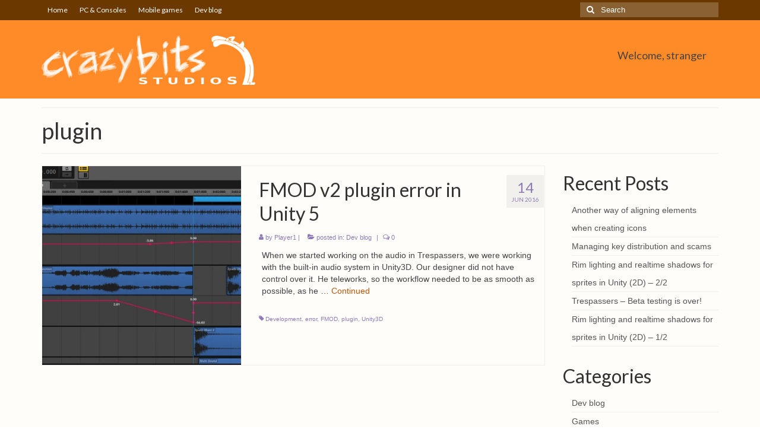

--- FILE ---
content_type: text/css
request_url: https://crazybitsstudios.com/wp-content/plugins/urvanov-syntax-highlighter/css/min/urvanov_syntax_highlighter.min.css?ver=2.8.40
body_size: 4937
content:
#colorbox.urvanov-syntax-highlighter-colorbox,#cboxOverlay.urvanov-syntax-highlighter-colorbox,.urvanov-syntax-highlighter-colorbox #cboxWrapper{position:absolute;top:0;left:0;z-index:9999;overflow:hidden}#cboxOverlay.urvanov-syntax-highlighter-colorbox{position:fixed;width:100%;height:100%}.urvanov-syntax-highlighter-colorbox #cboxMiddleLeft,.urvanov-syntax-highlighter-colorbox #cboxBottomLeft{clear:left}.urvanov-syntax-highlighter-colorbox #cboxContent{position:relative}.urvanov-syntax-highlighter-colorbox #cboxLoadedContent{overflow:auto;-webkit-overflow-scrolling:touch}.urvanov-syntax-highlighter-colorbox #cboxTitle{display:none !important}.urvanov-syntax-highlighter-colorbox #cboxLoadingOverlay,.urvanov-syntax-highlighter-colorbox #cboxLoadingGraphic{position:absolute;top:0;left:0;width:100%;height:100%}.urvanov-syntax-highlighter-colorbox #cboxPrevious,.urvanov-syntax-highlighter-colorbox #cboxNext,.urvanov-syntax-highlighter-colorbox #cboxClose,.urvanov-syntax-highlighter-colorbox #cboxSlideshow{cursor:pointer}.urvanov-syntax-highlighter-colorbox .cboxPhoto{float:left;margin:auto;border:0;display:block;max-width:none;-ms-interpolation-mode:bicubic}.urvanov-syntax-highlighter-colorbox .cboxIframe{width:100%;height:100%;display:block;border:0}#colorbox.urvanov-syntax-highlighter-colorbox,.urvanov-syntax-highlighter-colorbox #cboxContent,.urvanov-syntax-highlighter-colorbox #cboxLoadedContent{box-sizing:content-box;-moz-box-sizing:content-box;-webkit-box-sizing:content-box}#cboxOverlay.urvanov-syntax-highlighter-colorbox{background:#000}#colorbox.urvanov-syntax-highlighter-colorbox{outline:0}.urvanov-syntax-highlighter-colorbox #cboxContent{margin-top:20px;background:#000}.urvanov-syntax-highlighter-colorbox .cboxIframe{background:#fff}.urvanov-syntax-highlighter-colorbox #cboxError{padding:50px;border:1px solid #ccc}.urvanov-syntax-highlighter-colorbox #cboxLoadedContent{border:5px solid #000;background:#fff}.urvanov-syntax-highlighter-colorbox #cboxTitle{position:absolute;top:-20px;left:0;color:#ccc}.urvanov-syntax-highlighter-colorbox #cboxCurrent{position:absolute;top:-20px;right:0;color:#ccc}.urvanov-syntax-highlighter-colorbox #cboxPrevious,.urvanov-syntax-highlighter-colorbox #cboxNext,.urvanov-syntax-highlighter-colorbox #cboxSlideshow,.urvanov-syntax-highlighter-colorbox #cboxClose{border:0;padding:0;margin:0;overflow:visible;width:auto;background:0}.urvanov-syntax-highlighter-colorbox #cboxPrevious:active,.urvanov-syntax-highlighter-colorbox #cboxNext:active,.urvanov-syntax-highlighter-colorbox #cboxSlideshow:active,.urvanov-syntax-highlighter-colorbox #cboxClose:active{outline:0}.urvanov-syntax-highlighter-colorbox #cboxSlideshow{position:absolute;top:-20px;right:90px;color:#fff}.urvanov-syntax-highlighter-colorbox #cboxContent{margin-top:0}.urvanov-syntax-highlighter-colorbox #cboxLoadedContent{border:0}#urvanov-syntax-highlighter-main-wrap .form-table th{width:100px}#urvanov-syntax-highlighter-log{display:none;max-height:200px;border-color:#dfdfdf;background-color:white;border-width:1px;border-style:solid;border-radius:4px;-moz-border-radius:4px;-webkit-border-radius:4px;margin:1px;padding:3px;overflow:auto;white-space:pre;margin-bottom:5px}.urvanov-syntax-highlighter-span,.urvanov-syntax-highlighter-span-5,.urvanov-syntax-highlighter-span-10,.urvanov-syntax-highlighter-span-50,.urvanov-syntax-highlighter-span-100,.urvanov-syntax-highlighter-span-110{line-height:24px;display:inline-block}.urvanov-syntax-highlighter-span-5{min-width:5px}.urvanov-syntax-highlighter-span-10{min-width:10px}.urvanov-syntax-highlighter-span-50{min-width:50px}.urvanov-syntax-highlighter-span-100{min-width:100px}.urvanov-syntax-highlighter-span-110{min-width:117px}.urvanov-syntax-highlighter-span-margin{margin-left:5px}#height_mode,#width_mode{min-width:65px}.urvanov-syntax-highlighter-error{color:#F00}.urvanov-syntax-highlighter-success{color:#00F}.urvanov-syntax-highlighter-warning{color:#ff8000}.urvanov-syntax-highlighter-help{min-height:30px;padding:5px 10px}.urvanov-syntax-highlighter-help .urvanov-syntax-highlighter-help-close,.urvanov-syntax-highlighter-help .urvanov-syntax-highlighter-help-close:active,.urvanov-syntax-highlighter-help .urvanov-syntax-highlighter-help-close:hover{text-decoration:none;float:right;color:#000}.urvanov-syntax-highlighter-help span,.urvanov-syntax-highlighter-help a{margin:0;padding:0;font-size:12px}#urvanov-syntax-highlighter-log-text{font:11px/13px Monaco,'MonacoRegular','Courier New',monospace}#urvanov-syntax-highlighter-log-controls{float:left;margin-right:5px}.urvanov-syntax-highlighter-table{font-size:12px;border:1px solid #999;padding:0;margin:0;margin-top:12px}.urvanov-syntax-highlighter-table td{vertical-align:top;border-bottom:1px solid #AAA;padding:0 6px;margin:0;background:#EEE}.urvanov-syntax-highlighter-table-light td{background:#f8f8f8}.urvanov-syntax-highlighter-table-header td{font-weight:bold;background:#CCC}.urvanov-syntax-highlighter-table-last td,.urvanov-syntax-highlighter-table tr:last-child td{border:0}#lang-info div{padding:5px 0}.urvanov-syntax-highlighter-table .not-parsed{color:#F00}.urvanov-syntax-highlighter-table .parsed-with-errors{color:#f90}.urvanov-syntax-highlighter-table .successfully-parsed{color:#77a000}#urvanov-syntax-highlighter-live-preview,#urvanov-syntax-highlighter-log-wrapper{padding:0;width:100%;float:left;clear:both}#urvanov-syntax-highlighter-live-preview{float:none;padding:0}#urvanov-syntax-highlighter-logo{text-align:center}#urvanov-syntax-highlighter-info,#urvanov-syntax-highlighter-info td{border:0;padding:0 5px;margin:0}.urvanov-syntax-highlighter-admin-button{display:inline-block;text-align:center}#urvanov-syntax-highlighter-subsection-langs-info{margin-top:5px}#urvanov-syntax-highlighter-theme-editor-admin-buttons{display:inline}#urvanov-syntax-highlighter-theme-editor-admin-buttons .urvanov-syntax-highlighter-admin-button{margin-left:5px}#urvanov-syntax-highlighter-theme-info{display:table;padding:0;margin:0;margin-top:5px}#urvanov-syntax-highlighter-theme-info>div{display:table-cell;vertical-align:middle}#urvanov-syntax-highlighter-theme-info .content *{float:left}#urvanov-syntax-highlighter-theme-info .field{font-weight:bold}#urvanov-syntax-highlighter-theme-info .field,#urvanov-syntax-highlighter-theme-info .value{margin-left:5px}#urvanov-syntax-highlighter-theme-info .description.value{font-style:italic;color:#999}#urvanov-syntax-highlighter-theme-info .type{text-align:center;min-width:120px;font-weight:bold;border-right:1px solid #ccc;padding-right:5px}#urvanov-syntax-highlighter-theme-info .type.stock{color:#666}#urvanov-syntax-highlighter-theme-info .type.user{color:#5b9a00}#urvanov-syntax-highlighter-editor-table td{vertical-align:top}.small-icon{width:24px;height:24px;display:inline-block;margin:5px 5px 0 0}#twitter-icon{background:url(../images/twitter.png)}#gmail-icon{background:url(../images/google.png)}#docs-icon{background:url(../images/docs.png)}#git-icon{background:url(../images/github.png)}#wp-icon{background:url(../images/wordpress-blue.png)}#donate-icon{background:url(../images/donate.png);width:75px}#urvanov-syntax-highlighter-donate,#urvanov-syntax-highlighter-donate input{margin:0;display:inline;padding:0}#urvanov-syntax-highlighter-theme-editor-info a{text-decoration:none !important;font-style:italic !important;color:#666 !important}#urvanov-syntax-highlighter-main-wrap .form-table .note{font-style:italic;color:#999}#urvanov-syntax-highlighter-change-code-text{width:400px;height:300px}.urvanov-syntax-highlighter-syntax{overflow:hidden !important;position:relative !important;direction:ltr;text-align:left;box-sizing:border-box;direction:ltr !important;-moz-box-sizing:border-box;-webkit-box-sizing:border-box;-webkit-text-size-adjust:none}.urvanov-syntax-highlighter-syntax div{background:0;border:0;padding:0;margin:0;text-align:left}.urvanov-syntax-highlighter-syntax.urvanov-syntax-highlighter-loading{visibility:hidden}.urvanov-syntax-highlighter-syntax,.urvanov-syntax-highlighter-syntax .urvanov-syntax-highlighter-main,.urvanov-syntax-highlighter-syntax .crayon-toolbar,.urvanov-syntax-highlighter-syntax .crayon-info,.urvanov-syntax-highlighter-syntax .urvanov-syntax-highlighter-plain,.urvanov-syntax-highlighter-syntax .urvanov-syntax-highlighter-code{width:100%}.urvanov-syntax-highlighter-syntax .urvanov-syntax-highlighter-main,.urvanov-syntax-highlighter-syntax .urvanov-syntax-highlighter-plain{overflow:auto}.urvanov-syntax-highlighter-syntax,.urvanov-syntax-highlighter-syntax .urvanov-syntax-highlighter-main,.urvanov-syntax-highlighter-syntax .urvanov-syntax-highlighter-plain,.urvanov-syntax-highlighter-syntax .crayon-table{padding:0;margin:0}.urvanov-syntax-highlighter-syntax-inline{margin:0 2px;padding:0 2px}.urvanov-syntax-highlighter-syntax .crayon-table{border:none !important;background:none !important;padding:0 !important;margin-top:0 !important;margin-right:0 !important;margin-bottom:0 !important;width:auto !important;border-spacing:0 !important;border-collapse:collapse !important;table-layout:auto !important}.urvanov-syntax-highlighter-syntax .crayon-table td,.urvanov-syntax-highlighter-syntax .crayon-table tr{padding:0 !important;border:none !important;background:none !important;vertical-align:top !important;margin:0 !important}.urvanov-syntax-highlighter-syntax .urvanov-syntax-highlighter-invisible{display:none !important}.urvanov-syntax-highlighter-plain-tag{margin-bottom:12px}.urvanov-syntax-highlighter-popup .urvanov-syntax-highlighter-plain{display:block !important;width:100% !important;height:100% !important;opacity:100 !important;position:relative !important}.urvanov-syntax-highlighter-popup-window{background:#fff}.urvanov-syntax-highlighter-syntax .crayon-num{text-align:center;padding:0 5px;margin:0}.urvanov-syntax-highlighter-syntax .crayon-toolbar{position:relative;overflow:hidden;z-index:4}.urvanov-syntax-highlighter-syntax .crayon-info{position:absolute;overflow:hidden;display:none;z-index:3;padding:0;min-height:18px;line-height:18px}.urvanov-syntax-highlighter-syntax .crayon-info div{padding:2px !important;text-align:center}.urvanov-syntax-highlighter-syntax .crayon-toolbar span{padding:0 4px !important}.urvanov-syntax-highlighter-syntax .crayon-toolbar .crayon-button{display:inline;float:left !important;position:relative;width:24px;background-repeat:no-repeat;line-height:15px;border:0;text-decoration:none}.crayon-toolbar .crayon-button,.crayon-toolbar .crayon-button:hover,.crayon-toolbar .crayon-button.crayon-pressed:hover{background-position:0 center}.crayon-toolbar .crayon-button.crayon-pressed,.crayon-toolbar .crayon-button:active,.crayon-toolbar .crayon-button.crayon-pressed:active{background-position:-24px 0}.crayon-toolbar .crayon-button.urvanov-syntax-highlighter-popup-button .urvanov-syntax-highlighter-button-icon,.crayon-toolbar .crayon-button.urvanov-syntax-highlighter-popup-button:hover .urvanov-syntax-highlighter-button-icon,.crayon-toolbar .crayon-button.urvanov-syntax-highlighter-popup-button.crayon-pressed:hover .urvanov-syntax-highlighter-button-icon{background-position:0 0}.crayon-toolbar .crayon-button.urvanov-syntax-highlighter-copy-button .urvanov-syntax-highlighter-button-icon,.crayon-toolbar .crayon-button.urvanov-syntax-highlighter-copy-button:hover .urvanov-syntax-highlighter-button-icon,.crayon-toolbar .crayon-button.urvanov-syntax-highlighter-copy-button.crayon-pressed:hover .urvanov-syntax-highlighter-button-icon{background-position:0 -16px}.crayon-toolbar .crayon-button.urvanov-syntax-highlighter-nums-button .urvanov-syntax-highlighter-button-icon,.crayon-toolbar .crayon-button.urvanov-syntax-highlighter-nums-button:hover .urvanov-syntax-highlighter-button-icon,.crayon-toolbar .crayon-button.urvanov-syntax-highlighter-nums-button.crayon-pressed:hover .urvanov-syntax-highlighter-button-icon{background-position:0 -32px}.crayon-toolbar .crayon-button.urvanov-syntax-highlighter-plain-button .urvanov-syntax-highlighter-button-icon,.crayon-toolbar .crayon-button.urvanov-syntax-highlighter-plain-button:hover .urvanov-syntax-highlighter-button-icon,.crayon-toolbar .crayon-button.urvanov-syntax-highlighter-plain-button.crayon-pressed:hover .urvanov-syntax-highlighter-button-icon{background-position:0 -48px}.crayon-toolbar .crayon-button.urvanov-syntax-highlighter-mixed-button .urvanov-syntax-highlighter-button-icon,.crayon-toolbar .crayon-button.urvanov-syntax-highlighter-mixed-button:hover .urvanov-syntax-highlighter-button-icon,.crayon-toolbar .crayon-button.urvanov-syntax-highlighter-mixed-button.crayon-pressed:hover .urvanov-syntax-highlighter-button-icon{background-position:0 -64px}.crayon-toolbar .crayon-button.urvanov-syntax-highlighter-minimize .urvanov-syntax-highlighter-button-icon{background-position:0 -80px;background-color:transparent !important}.crayon-toolbar .crayon-button.urvanov-syntax-highlighter-expand-button .urvanov-syntax-highlighter-button-icon,.crayon-toolbar .crayon-button.urvanov-syntax-highlighter-expand-button:hover .urvanov-syntax-highlighter-button-icon,.crayon-toolbar .crayon-button.urvanov-syntax-highlighter-expand-button.crayon-pressed:hover .urvanov-syntax-highlighter-button-icon{background-position:0 -96px}.crayon-toolbar .crayon-button.urvanov-syntax-highlighter-wrap-button .urvanov-syntax-highlighter-button-icon,.crayon-toolbar .crayon-button.urvanov-syntax-highlighter-wrap-button:hover .urvanov-syntax-highlighter-button-icon,.crayon-toolbar .crayon-button.urvanov-syntax-highlighter-wrap-button.crayon-pressed:hover .urvanov-syntax-highlighter-button-icon{background-position:0 -112px}.crayon-toolbar .crayon-button.urvanov-syntax-highlighter-popup-button.crayon-pressed .urvanov-syntax-highlighter-button-icon,.crayon-toolbar .crayon-button.urvanov-syntax-highlighter-popup-button:active .urvanov-syntax-highlighter-button-icon,.crayon-toolbar .crayon-button.urvanov-syntax-highlighter-popup-button.crayon-pressed:active .urvanov-syntax-highlighter-button-icon{background-position:-24px 0}.crayon-toolbar .crayon-button.urvanov-syntax-highlighter-copy-button.crayon-pressed .urvanov-syntax-highlighter-button-icon,.crayon-toolbar .crayon-button.urvanov-syntax-highlighter-copy-button:active .urvanov-syntax-highlighter-button-icon,.crayon-toolbar .crayon-button.urvanov-syntax-highlighter-copy-button.crayon-pressed:active .urvanov-syntax-highlighter-button-icon{background-position:-24px -16px}.crayon-toolbar .crayon-button.urvanov-syntax-highlighter-nums-button.crayon-pressed .urvanov-syntax-highlighter-button-icon,.crayon-toolbar .crayon-button.urvanov-syntax-highlighter-nums-button:active .urvanov-syntax-highlighter-button-icon,.crayon-toolbar .crayon-button.urvanov-syntax-highlighter-nums-button.crayon-pressed:active .urvanov-syntax-highlighter-button-icon{background-position:-24px -32px}.crayon-toolbar .crayon-button.urvanov-syntax-highlighter-plain-button.crayon-pressed .urvanov-syntax-highlighter-button-icon,.crayon-toolbar .crayon-button.urvanov-syntax-highlighter-plain-button:active .urvanov-syntax-highlighter-button-icon,.crayon-toolbar .crayon-button.urvanov-syntax-highlighter-plain-button.crayon-pressed:active .urvanov-syntax-highlighter-button-icon{background-position:-24px -48px}.crayon-toolbar .crayon-button.urvanov-syntax-highlighter-mixed-button.crayon-pressed .urvanov-syntax-highlighter-button-icon,.crayon-toolbar .crayon-button.urvanov-syntax-highlighter-mixed-button:active .urvanov-syntax-highlighter-button-icon,.crayon-toolbar .crayon-button.urvanov-syntax-highlighter-mixed-button.crayon-pressed:active .urvanov-syntax-highlighter-button-icon{background-position:-24px -64px}.crayon-toolbar .crayon-button.urvanov-syntax-highlighter-minimize .urvanov-syntax-highlighter-button-icon{background-position:-24px -80px;background-color:transparent !important}.crayon-toolbar .crayon-button.urvanov-syntax-highlighter-expand-button.crayon-pressed .urvanov-syntax-highlighter-button-icon,.crayon-toolbar .crayon-button.urvanov-syntax-highlighter-expand-button:active .urvanov-syntax-highlighter-button-icon,.crayon-toolbar .crayon-button.urvanov-syntax-highlighter-expand-button.crayon-pressed:active .urvanov-syntax-highlighter-button-icon{background-position:-24px -96px}.crayon-toolbar .crayon-button.urvanov-syntax-highlighter-wrap-button.crayon-pressed .urvanov-syntax-highlighter-button-icon,.crayon-toolbar .crayon-button.urvanov-syntax-highlighter-wrap-button:active .urvanov-syntax-highlighter-button-icon,.crayon-toolbar .crayon-button.urvanov-syntax-highlighter-wrap-button.crayon-pressed:active .urvanov-syntax-highlighter-button-icon{background-position:-24px -112px}.urvanov-syntax-highlighter-syntax .crayon-toolbar .crayon-language{padding-right:8px !important}.urvanov-syntax-highlighter-syntax .crayon-title,.urvanov-syntax-highlighter-syntax .crayon-language{float:left}.urvanov-syntax-highlighter-main::-webkit-scrollbar,.urvanov-syntax-highlighter-plain::-webkit-scrollbar{height:6px;overflow:visible;width:6px;background:#EEE}.urvanov-syntax-highlighter-main::-webkit-scrollbar-thumb,.urvanov-syntax-highlighter-plain::-webkit-scrollbar-thumb{background-color:#CCC;background-clip:padding-box;border:1px solid #AAA;box-shadow:inset 0 0 2px #999;min-height:8px;padding:0;border-width:1px}.urvanov-syntax-highlighter-main::-webkit-scrollbar-button,.urvanov-syntax-highlighter-plain::-webkit-scrollbar-button{height:0;width:0;padding:0}.urvanov-syntax-highlighter-main::-webkit-scrollbar-track,.urvanov-syntax-highlighter-plain::-webkit-scrollbar-track{background-clip:padding-box;border:solid transparent;border-width:0 0 0 4px;border:1px solid #BBB;border-right:0;border-bottom:0}.urvanov-syntax-highlighter-main::-webkit-scrollbar-corner,.urvanov-syntax-highlighter-plain::-webkit-scrollbar-corner{background:#EEE}.urvanov-syntax-highlighter-main::-webkit-scrollbar-thumb:hover,.urvanov-syntax-highlighter-plain::-webkit-scrollbar-thumb:hover{background:#AAA;border:1px solid #777;box-shadow:inset 0 0 2px #777}.urvanov-syntax-highlighter-syntax .crayon-pre,.urvanov-syntax-highlighter-syntax pre{color:#000;white-space:pre;margin:0;padding:0;overflow:visible;background:none !important;border:none !important;tab-size:4}.urvanov-syntax-highlighter-syntax .crayon-line{padding:0 5px}.urvanov-syntax-highlighter-syntax.urvanov-syntax-highlighter-wrapped .crayon-line{white-space:pre-wrap !important;height:auto;word-break:break-all}.urvanov-syntax-highlighter-syntax-inline .crayon-pre,.urvanov-syntax-highlighter-syntax-inline pre{white-space:normal}.urvanov-syntax-highlighter-syntax-inline-nowrap .crayon-pre,.urvanov-syntax-highlighter-syntax-inline-nowrap pre{white-space:pre}.urvanov-syntax-highlighter-syntax{font-family:Monaco,'MonacoRegular','Courier New',monospace;font-weight:500}.urvanov-syntax-highlighter-syntax .crayon-toolbar *::selection,.urvanov-syntax-highlighter-syntax .crayon-nums *::selection{background:transparent}.urvanov-syntax-highlighter-syntax .crayon-nums{user-select:none}.crayon-table .urvanov-syntax-highlighter-nums-content{white-space:nowrap}.urvanov-syntax-highlighter-syntax .crayon-num,.urvanov-syntax-highlighter-syntax .crayon-pre .crayon-line,.urvanov-syntax-highlighter-syntax .crayon-toolbar *,.urvanov-syntax-highlighter-syntax .crayon-pre *{font-family:inherit;font-size:inherit !important;line-height:inherit !important;font-weight:inherit !important;height:inherit}.urvanov-syntax-highlighter-syntax .crayon-toolbar .crayon-button .urvanov-syntax-highlighter-button-icon{background-image:url('../images/toolbar/buttons.png');height:16px !important;width:100%;position:absolute;left:0;top:50%;margin-top:-8px}.urvanov-syntax-highlighter-syntax .crayon-toolbar .crayon-tools{position:absolute;right:0}.urvanov-syntax-highlighter-syntax.urvanov-syntax-highlighter-expanded{position:absolute !important;margin:0 !important}.urvanov-syntax-highlighter-syntax.urvanov-syntax-highlighter-expanded .urvanov-syntax-highlighter-main{overflow:hidden !important}.urvanov-syntax-highlighter-placeholder{width:100% !important}.urvanov-syntax-highlighter-toolbar-visible .crayon-toolbar{position:relative !important;margin-top:0 !important;display:block !important}.urvanov-syntax-highlighter-syntax.urvanov-syntax-highlighter-expanded .crayon-toolbar .crayon-tools{position:relative;right:auto;float:left !important}.urvanov-syntax-highlighter-syntax .urvanov-syntax-highlighter-plain-wrap{height:auto !important;padding:0 !important;margin:0 !important}.urvanov-syntax-highlighter-syntax .urvanov-syntax-highlighter-plain{width:100%;height:100%;position:absolute;opacity:0;padding:0 5px;margin:0;border:0;box-sizing:border-box;-webkit-box-sizing:border-box;-moz-box-sizing:border-box;box-shadow:none;border-radius:0;-webkit-box-shadow:none;-moz-box-shadow:none;white-space:pre;word-wrap:normal;overflow:auto;resize:none;color:#000;background:#FFF;display:none}.urvanov-syntax-highlighter-wrapped .urvanov-syntax-highlighter-plain{white-space:pre-wrap}.bbp-body .urvanov-syntax-highlighter-syntax{clear:none !important}.urvanov-syntax-highlighter-minimized .crayon-toolbar{cursor:pointer}.urvanov-syntax-highlighter-minimized .urvanov-syntax-highlighter-plain-wrap,.urvanov-syntax-highlighter-minimized .urvanov-syntax-highlighter-main,.urvanov-syntax-highlighter-minimized .crayon-toolbar .crayon-tools *{display:none !important}.urvanov-syntax-highlighter-minimized .crayon-toolbar .crayon-tools .urvanov-syntax-highlighter-minimize{display:block !important}.urvanov-syntax-highlighter-minimized .crayon-toolbar{position:relative !important}.urvanov-syntax-highlighter-syntax.urvanov-syntax-highlighter-minimized .crayon-toolbar{border-bottom:none !important}.urvanov-syntax-highlighter-te *,#urvanov-syntax-highlighter-te-bar-content{font-family:"Lucida Grande",Arial,sans-serif !important;font-size:12px}.urvanov-syntax-highlighter-te input[type="text"],.urvanov-syntax-highlighter-te textarea{background:#f9f9f9;border:1px solid #CCC;box-shadow:inset 1px 1px 1px rgba(0,0,0,0.1);-moz-box-shadow:inset 1px 1px 1px rgba(0,0,0,0.1);-webkit-box-shadow:inset 1px 1px 1px rgba(0,0,0,0.1);padding:2px 4px;-webkit-border-radius:3px;border-radius:3px;border-width:1px;border-style:solid}.urvanov-syntax-highlighter-te #urvanov-syntax-highlighter-code{font-family:monospace !important}#urvanov-syntax-highlighter-te-content,#urvanov-syntax-highlighter-te-table{width:100%;height:auto !important}#urvanov-syntax-highlighter-range,#urvanov-syntax-highlighter-mark{width:100px}#urvanov-syntax-highlighter-te-table th,#urvanov-syntax-highlighter-te-table td{vertical-align:top;text-align:left}.rtl #urvanov-syntax-highlighter-te-table th,.rtl #urvanov-syntax-highlighter-te-table td{text-align:right}#urvanov-syntax-highlighter-te-table .urvanov-syntax-highlighter-tr-center td,#urvanov-syntax-highlighter-te-table .urvanov-syntax-highlighter-tr-center th{vertical-align:middle}#urvanov-syntax-highlighter-te-table .urvanov-syntax-highlighter-nowrap{white-space:nowrap}#urvanov-syntax-highlighter-te-bar{position:absolute;top:0;left:0;width:100%}#urvanov-syntax-highlighter-te-bar-content{border:1px solid #666;border-bottom:0;height:26px;line-height:25px;padding:0 8px;padding-right:0;background-color:#222;color:#cfcfcf}#urvanov-syntax-highlighter-te-bar-content a{line-height:25px;padding:5px 10px;color:#DDD;font-weight:bold;text-decoration:none !important}#urvanov-syntax-highlighter-te-bar-content a:hover{color:#FFF}.urvanov-syntax-highlighter-te-seperator{color:#666;margin:0;padding:0}#urvanov-syntax-highlighter-te-bar-block{height:34px;width:100%}#urvanov-syntax-highlighter-te-title{float:left}#urvanov-syntax-highlighter-te-controls{float:right}#urvanov-syntax-highlighter-url-th{vertical-align:top !important;padding-top:5px}.urvanov-syntax-highlighter-te-heading{font-size:14px;font-weight:bold}#urvanov-syntax-highlighter-te-settings-info{text-align:center}.urvanov-syntax-highlighter-te-section{font-weight:bold;padding:0 10px}#urvanov-syntax-highlighter-te-sub-section{margin-left:10px}#urvanov-syntax-highlighter-te-sub-section .urvanov-syntax-highlighter-te-section{font-weight:normal;padding:0}#urvanov-syntax-highlighter-code{height:200px;white-space:pre}#urvanov-syntax-highlighter-code,#urvanov-syntax-highlighter-url{width:555px !important}.urvanov-syntax-highlighter-disabled{background:#EEE !important}.qt_urvanov_syntax_highlighter_highlight{background-image:-ms-linear-gradient(bottom,#daf2ff,white) !important;background-image:-moz-linear-gradient(bottom,#daf2ff,white) !important;background-image:-o-linear-gradient(bottom,#daf2ff,white) !important;background-image:-webkit-linear-gradient(bottom,#daf2ff,white) !important;background-image:linear-gradient(bottom,#daf2ff,white) !important}.qt_urvanov_syntax_highlighter_highlight:hover{background:#ddebf2 !important}.urvanov-syntax-highlighter-tag-editor-button-wrapper{display:inline-block}.mce_urvanov_syntax_highlighter_tinymce{padding:0 !important;margin:2px 3px !important}.mce-i-urvanov_syntax_highlighter_tinymce,.mce_urvanov_syntax_highlighter_tinymce{background:url(../images/urvanov_syntax_highlighter_tinymce.png) 0 0 !important}a.mce_urvanov_syntax_highlighter_tinymce{background-position:2px 0 !important}.wp_themeSkin .mceButtonEnabled:hover span.mce_urvanov_syntax_highlighter_tinymce,.wp_themeSkin .mceButtonActive span.mce_urvanov_syntax_highlighter_tinymce{background-position:-20px 0}.wp_themeSkin span.mce_urvanov_syntax_highlighter_tinymce{background:none !important}#urvanov-syntax-highlighter-te-table{margin-top:26px;padding:10px;border-collapse:separate !important;border-spacing:2px !important}#urvanov-syntax-highlighter-te-table th{width:100px}#urvanov-syntax-highlighter-te-clear{margin-left:10px;color:#666;background-color:#f4f4f4;border:1px solid #CCC;border-radius:3px;margin-left:8px}#urvanov-syntax-highlighter-title{width:360px}#TB_window.urvanov-syntax-highlighter-te-ajax{overflow:auto !important}#TB_window.urvanov-syntax-highlighter-te-ajax,#TB_window.urvanov-syntax-highlighter-te-ajax #TB_ajaxContent,#TB_window.urvanov-syntax-highlighter-te-ajax #TB_title{width:680px !important}#TB_window.urvanov-syntax-highlighter-te-ajax #TB_ajaxContent{padding:0 !important;margin:0 !important;width:100% !important;height:auto !important;margin-top:28px !important}#TB_window.urvanov-syntax-highlighter-te-ajax #TB_title{position:fixed !important}#TB_window.urvanov-syntax-highlighter-te-ajax #TB_title .urvanov-syntax-highlighter-te-submit{margin-top:3px !important;float:right !important}#TB_window.urvanov-syntax-highlighter-te-ajax a{color:#2587e2;text-decoration:none}#TB_window.urvanov-syntax-highlighter-te-ajax a:hover{color:#499ce9}.urvanov-syntax-highlighter-te-quote{background:#DDD;padding:0 2px}#urvanov-syntax-highlighter-te-submit-wrapper{display:none}#urvanov-syntax-highlighter-te-clear{display:none;margin:0;margin-top:10px}.urvanov-syntax-highlighter-syntax-pre{background:red;white-space:pre;overflow:auto;display:block;word-wrap:break-word}.urvanov-syntax-highlighter-question{padding:1px 4px !important;text-decoration:none !important;color:#83b3cb !important;border-radius:10px !important;height:15px !important;width:15px !important}.urvanov-syntax-highlighter-question:hover{background:#83b3cb !important;color:white !important;height:15px !important;width:15px !important}.urvanov-syntax-highlighter-setting-changed,.urvanov-syntax-highlighter-setting-selected{background:#fffaad !important}.urvanov-syntax-highlighter-question:hover{color:white;background:#a6d6ef}#urvanov-syntax-highlighter-te-warning{display:none}.urvanov-syntax-highlighter-te-info{padding:5px !important;margin:2px 0 !important}#urvanov-syntax-highlighter-te-submit{margin-bottom:5px}

--- FILE ---
content_type: text/css
request_url: https://crazybitsstudios.com/wp-content/plugins/show-hide-content/includes/css/shc_plugin_style.css?ver=6.9
body_size: -16
content:
.shc_mybox p { 
	
	display:none !important;
	
	}
	
.window {
	background-color:black;
	color:white;	
}
	

--- FILE ---
content_type: text/javascript
request_url: https://crazybitsstudios.com/wp-content/plugins/show-hide-content/includes/js/shc_protect_message.js?ver=6.9
body_size: 136
content:

// Logic to display and hide copyright message

jQuery(function() {
	
    jQuery(document).on("click", ".shc_Ok", function(e){
  	
	var a = jQuery( this ); 
	a.closest(".shc_mybox").addClass("shc_new");
	var image = jQuery(".shc_new").find("p");
	jQuery(".shc_new").find("p").fadeIn(600);
	
	a.unwrap();
	a.hide();
	a.closest(".shc_mybox").removeClass("shc_new");
	
	}); //end of click event function

}); //end of document